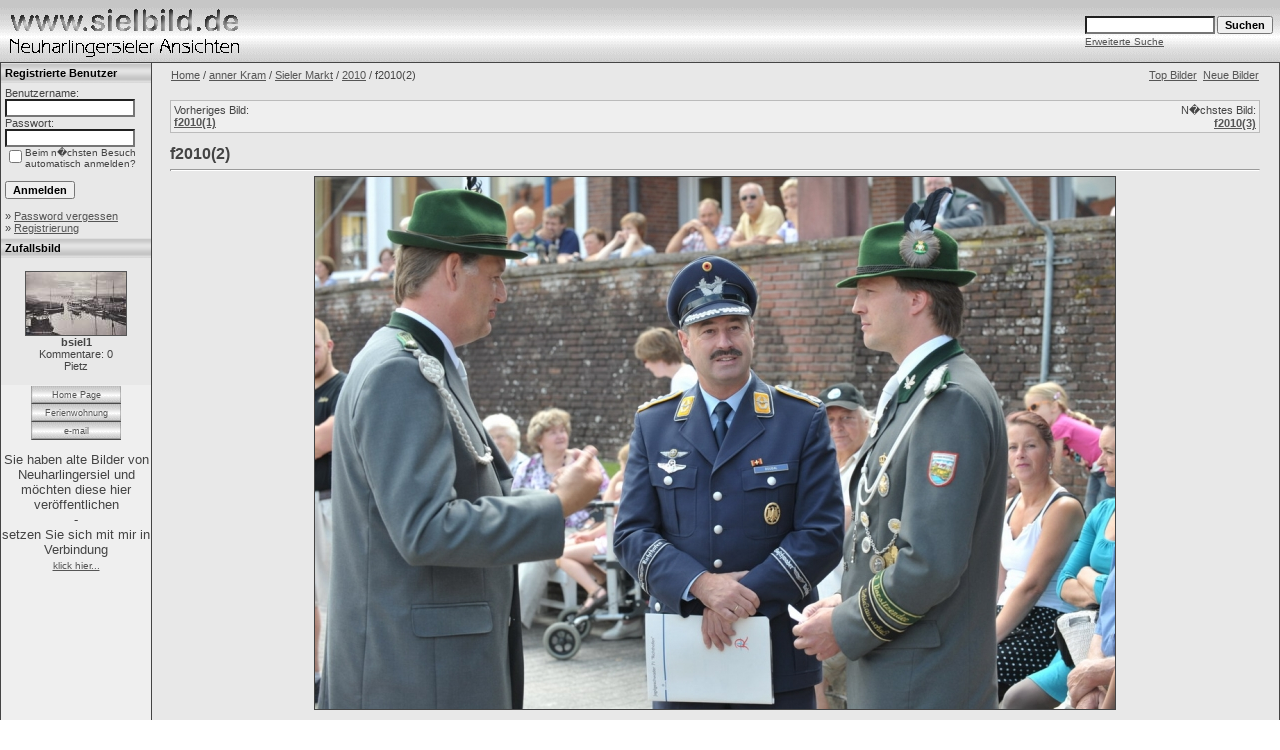

--- FILE ---
content_type: text/html; charset=UTF-8
request_url: http://neuharlingersiel-ferienwohnungen.de/details.php?image_id=1652&sessionid=f004bf8cc5dd1e07991f3f99d32e24db
body_size: 5132
content:
<!DOCTYPE HTML PUBLIC "-//W3C//DTD HTML 4.01 Transitional//EN">
<html dir="ltr">
<head>


<title>www.sielbild.de - Neuharlingersieler Ansichten von Heinz Peters</title>
<meta http-equiv="content-type" content="text/html; charset=iso-8859-1" />
<meta name="author" content="Heinz Peters, Neuharlingersiel">
<meta name="publisher" content="Heinz Peters, Neuharlingersiel">
<meta name="copyright" content="Heinz Peters, Neuharlingersiel">
<meta name="description" content="www.sielbild.de - Neuharlingersieler Ansichten; historische und aktuelle Fotos und Bilder aus dem K�stenbadeort Neuharlingersiel an der Ostfriesischen Nordsee-K�ste, zusammengestellt von Heinz Peters">
<meta name="keywords" content="Sielbild, Neuharlingersiiel, Ostfriesland, K�ste, Kueste, Nordsee, Wattenmeer, Wind, Wellen, Wasser, Kutter, Fischfang, Fischkutter, Netze, Hafen, Esens, Bensersiel, Werdum, Wittmund, Niedersachsen, Germany, Deutschland, Natur, Landschaft, Sonnenuntergang">
<meta name="page-topic" content="Reise Tourismus">
<meta name="page-type" content="Bild Foto">
<meta http-equiv="content-language" content="de">
<meta name="robots" content="index, follow">
<LINK REL="SHORTCUT ICON" HREF="http://www.neuharlingersiel-ferienwohnungen.de/favicon.ico" />
<link rel="stylesheet" href="./templates/4light_grey/style.css" />
<script language="javascript" type="text/javascript">
<!--
  var captcha_reload_count = 0;
  var captcha_image_url = "./captcha.php?sessionid=9504ef5a26f813bbc6f5cecdfc8bac40";
  function new_captcha_image() {
    if (captcha_image_url.indexOf('?') == -1) {
      document.getElementById('captcha_image').src= captcha_image_url+'?c='+captcha_reload_count;
    }
    else {
      document.getElementById('captcha_image').src= captcha_image_url+'&c='+captcha_reload_count;
    }

    document.getElementById('captcha_input').value="";
    document.getElementById('captcha_input').focus();
    captcha_reload_count++;
  }

  function opendetailwindow() {
    window.open('','detailwindow','toolbar=no,scrollbars=yes,resizable=no,width=680,height=480');
  }

  function right(e) {
    if ((document.layers || (document.getElementById && !document.all)) && (e.which == 2 || e.which == 3)) {
      alert("� Copyright by www.sielbild.de - Neuharlingersieler Ansichten von Heinz Peters");
      return false;
    }
    else if (event.button == 2 || event.button == 3) {
      alert("� Copyright by www.sielbild.de - Neuharlingersieler Ansichten von Heinz Peters");
      return false;
    }
    return true;
  }

  if (document.layers){
    document.captureEvents(Event.MOUSEDOWN);
    document.onmousedown = right;
  }
  else if (document.all && !document.getElementById){
    document.onmousedown = right;
  }

  document.oncontextmenu = new Function("alert('� Copyright by www.sielbild.de - Neuharlingersieler Ansichten von Heinz Peters');return false");

// -->
</script>
<link rel="alternate" type="application/rss+xml" title="RSS Feed: f2010(2) (Kommentare)" href="http://neuharlingersiel-ferienwohnungen.de/rss.php?action=comments&amp;image_id=1652" />
</head>
<body bgcolor="#ffffff" text="#555555" link="#555555" vlink="#555555" alink="#555555" topmargin="0" leftmargin="0">
<table width="100%" border="0" cellspacing="0" cellpadding="0" align="center">

<tr> 
<td> 
      <table width="100%" border="0" cellspacing="0" cellpadding="0" class="tablehead">
          <tr>
          <td width="50%" align="left" background="./templates/4light_grey/images/cbg.gif">
          <img border="0" src="./templates/4light_grey/images/4lightgrey.gif" width="250" height="62" alt="4 Light Grey">
          </td> 
          <td width="50%" align="right" background="./templates/4light_grey/images/cbg.gif"><br /> 
            <form method="post" action="./search.php?sessionid=9504ef5a26f813bbc6f5cecdfc8bac40">
              <table border="0" cellspacing="0" cellpadding="1">
                <tr> 
                  <td> 
                    <input type="text" name="search_keywords" size="15" class="searchinput" />
                  </td>
                  <td> 
                    <input type="submit" value="Suchen" class="button" name="submit" />&nbsp;&nbsp;
                  </td>
                </tr>
                <tr valign="top"> 
                  <td colspan="2"><a href="./search.php?sessionid=9504ef5a26f813bbc6f5cecdfc8bac40" class="smalltext">Erweiterte Suche</a></td>
                </tr>
              </table>
            </form>
          </td>
        </tr>
      </table>
</td>
</tr>
<tr> 
<td class="bordercolor"> 
<table width="100%" border="0" cellspacing="1" cellpadding="0">
<tr> 
<td class="tablebgcolor"> 

<table width="100%" border="0" cellspacing="0" cellpadding="0">
<tr> 
<td width="150" valign="top" class="row2"> 
  <table width="100%" border="0" cellspacing="0" cellpadding="0">
   <tr> 
   <td class="head2" height="20" background="./templates/4light_grey/images/top_bg.gif"><img src="./templates/4light_grey/images/spacer.gif" alt="" width="4" height="4" />Registrierte Benutzer</td>
   </tr>
   <tr> 
   <td align="center" class="row1"><table width="100%" border="0" cellpadding="4" cellspacing="0">
  <tr> 
    <td valign="top" align="left"> 
      <form action="./login.php?sessionid=9504ef5a26f813bbc6f5cecdfc8bac40" method="post">
        Benutzername:<br />
        <input type="text" size="10" name="user_name" class="logininput" />
        <br />
        Passwort:<br />
        <input type="password" size="10" name="user_password" class="logininput" />
        <br />
        <table border="0" cellspacing="0" cellpadding="0">
          <tr valign="top"> 
            <td><input type="checkbox" name="auto_login" value="1" /></td>
            <td><span class="smalltext">Beim n�chsten Besuch automatisch anmelden?</span></td>
          </tr>
        </table>
        <br />
		<input type="submit" value="Anmelden" class="button" />
      </form>
      &raquo; <a href="./member.php?action=lostpassword&amp;sessionid=9504ef5a26f813bbc6f5cecdfc8bac40">Password vergessen</a><br />
	  &raquo; <a href="./register.php?sessionid=9504ef5a26f813bbc6f5cecdfc8bac40">Registrierung</a></td>
  </tr>
</table>
</td>
   </tr>
  </table>
<table width="150" border="0" cellspacing="0" cellpadding="0">
<tr> 
<td class="head2" height="20" background="./templates/4light_grey/images/top_bg.gif"> <img src="./templates/4light_grey/images/spacer.gif" alt="" width="4" height="4" />Zufallsbild</td>
</tr>
<tr> 
<td class="tablebgcolor"><img src="./templates/4light_grey/images/spacer.gif" alt="" width="1" height="1" /></td>
</tr>
<tr> 
<td align="center" class="row1">
<br />
<a href="./details.php?image_id=1908&amp;sessionid=9504ef5a26f813bbc6f5cecdfc8bac40"><img src="./data/thumbnails/38/bsiel1.jpg" border="1" width="100" height="63" alt="bsiel1" /></a><br /><b>bsiel1</b><br />
Kommentare: 0<br />Pietz<br />
<br />
</td>
</tr>
<tr> 
<td class="tablebgcolor"><img src="./templates/4light_grey/images/spacer.gif" alt="" width="1" height="1" /></td>
</tr>
</table>
<img src="./templates/4light_grey/images/spacer.gif" alt="" width="150" height="1" />
<body><center>
		<table border="0" cellpadding="0" cellspacing="0" width="90">
  <tr>
    <td width="100%" align="center" background="./templates/4light_grey/images/button.gif" height="18">
    <a href="index.php" class="mLnk">Home Page</a>
  </td>
  </tr>
			<tr>
    <td width="100%" align="center" background="./templates/4light_grey/images/button.gif" height="18">
    <a href="http://www.neuharlingersiel-ferienwohnungen.de" target="_blank" class="mLnk">Ferienwohnung</a>
  </td>
  </tr>
			<td width="100%" align="center" background="./templates/4light_grey/images/button.gif" height="18"><a href="mailto:neuharlingersiel@ewetel.net" target="_blank" class="mLnk">e-mail</a></td>
			</tr><!--<tr>
    <td width="100%" align="center" background="./templates/4light_grey/images/button.gif" height="18">
    <a href="index.php" class="mLnk">Links Here</a>
  </td>
  </tr>//-->
</table>
		<br>
		<font size="-1" face="Arial,Helvetica,Geneva,Swiss,SunSans-Regular">Sie haben alte Bilder von Neuharlingersiel und m&ouml;chten diese hier ver&ouml;ffentlichen<br>
			
				-<br>
			
				setzen Sie sich mit mir in Verbindung<br>
		</font><font size="1" face="Arial,Helvetica,Geneva,Swiss,SunSans-Regular"><a href="mailto:neuharlingersiel@ewetel.net">
				klick hier...</a></font><font size="2"><br />
		</font><b><font size="2">
</font></b></center></body></td>
<td width="1" class="bordercolor" valign="top"><img src="./templates/4light_grey/images/spacer.gif" width="1" height="1" alt="" /></td>
<td width="18" valign="top"><img src="./templates/4light_grey/images/spacer.gif" width="18" height="18" alt="" /></td>
<td width="100%" valign="top">
 <table width="100%" border="0" cellspacing="1" cellpadding="0">
  <tr> 
  <td class="navbar" height="23"> 
  <table width="100%" border="0" cellspacing="0" cellpadding="0">
   <tr> 
   <td><span class="clickstream"><a href="./index.php?sessionid=9504ef5a26f813bbc6f5cecdfc8bac40" class="clickstream">Home</a>&nbsp;/&nbsp;<a href="./categories.php?cat_id=12&amp;sessionid=9504ef5a26f813bbc6f5cecdfc8bac40" class="clickstream">anner Kram</a>&nbsp;/&nbsp;<a href="./categories.php?cat_id=24&amp;sessionid=9504ef5a26f813bbc6f5cecdfc8bac40" class="clickstream">Sieler Markt</a>&nbsp;/&nbsp;<a href="./categories.php?cat_id=45&amp;sessionid=9504ef5a26f813bbc6f5cecdfc8bac40" class="clickstream">2010</a>&nbsp;/&nbsp;f2010(2)</span></td>
   <td align="right">
   <a href="./top.php?sessionid=9504ef5a26f813bbc6f5cecdfc8bac40">Top Bilder</a>&nbsp;
   <a href="./search.php?search_new_images=1&amp;sessionid=9504ef5a26f813bbc6f5cecdfc8bac40">Neue Bilder</a>
   </td>
   </tr>
  </table>
  </td>
  </tr>
 </table>
<br />
<table width="100%" border="0" cellspacing="0" cellpadding="1">
<tr> 
<td class="head1"> 
<table width="100%" border="0" cellspacing="0" cellpadding="3">
<tr valign="top"> 
<td class="row2">
Vorheriges Bild:<br />
<b><a href="./details.php?image_id=1647&amp;sessionid=9504ef5a26f813bbc6f5cecdfc8bac40">f2010(1)</a></b>
<!-- <br /><br /><a href="./details.php?image_id=1647&amp;sessionid=9504ef5a26f813bbc6f5cecdfc8bac40"><img src="./data/thumbnails/45/f20101.jpg" border="1"></a> -->
&nbsp;</td>
<td align="right" class="row2">
&nbsp;N�chstes Bild:<br />
<b><a href="./details.php?image_id=1649&amp;sessionid=9504ef5a26f813bbc6f5cecdfc8bac40">f2010(3)</a></b>
<!-- <br /><br /><a href="./details.php?image_id=1649&amp;sessionid=9504ef5a26f813bbc6f5cecdfc8bac40"><img src="./data/thumbnails/45/f20103.jpg" border="1"></a> -->
</td>
</tr>
</table>
</td>
</tr>
</table>
<br />
<b class="title">f2010(2)</b><hr size="1" />
<div align="center">
<!-- Template file for JPG Files -->
<img src="./data/media/45/f20102.jpg" border="1" alt="f2010(2)" width="800" height="532" /><br />
<br /><img src="./templates/4light_grey/images/lightbox_off.gif" border="0" alt="" />&nbsp;&nbsp;<a href="./postcards.php?image_id=1652&amp;sessionid=9504ef5a26f813bbc6f5cecdfc8bac40"><img src="./templates/4light_grey/images/postcard.gif" border="0" alt="" /></a>&nbsp;&nbsp;&nbsp;&nbsp;&nbsp;&nbsp;&nbsp;&nbsp;<img src="./templates/4light_grey/images/download_off.gif" border="0" alt="" />&nbsp;&nbsp;<img src="./templates/4light_grey/images/download_zip_off.gif" border="0" alt="" /></div>
<br />
<table width="100%" border="0" cellspacing="0" cellpadding="1">
<tr> 
<td class="head1"> 
<table width="100%" border="0" cellpadding="3" cellspacing="0">
<tr> 
<td class="head1" valign="top" colspan="2">f2010(2)</td>
</tr>
<tr> 
<td valign="top" class="row1"><b>Beschreibung:</b></td>
<td valign="top" class="row1">SchÃ¼tzenfest 2010<br />
JÃ¼rgen Peters, der Leiter des Jagdgeschwaders 71  Gerhard Roubal aus Wittmund und Thomas Jacobs.<br />
<br />
Dieser Foto wurde mir von Joachim Albers, Schweindorf<br />
<a href="http://www.ost-friesland-bild.de" target="_blank" rel="nofollow">www.ost-friesland-bild.de</a><br />
<br />
zur VerfÃ¼gung gestellt.</td>
</tr>
<tr> 
<td valign="top" class="row2"><b>Schl�sselw&ouml;rter:</b></td>
<td valign="top" class="row2">&nbsp;</td>
</tr>
<tr> 
<td valign="top" class="row1"><b>Datum:</b></td>
<td valign="top" class="row1">03.08.2010 20:22</td>
</tr>
<tr> 
<td valign="top" class="row2"><b>Hits:</b></td>
<td valign="top" class="row2">3346</td>
</tr>
<tr> 
<td valign="top" class="row1"><b>Downloads:</b></td>
<td valign="top" class="row1">0</td>
</tr>
<tr> 
<td valign="top" class="row2"><b>Bewertung:</b></td>
<td valign="top" class="row2">0.00 (0 Stimme(n))</td>
</tr>
<tr> 
<td valign="top" class="row1"><b>Dateigr&ouml;&szlig;e:</b></td>
<td valign="top" class="row1">320.9&nbsp;KB</td>
</tr>
<tr> 
<td valign="top" class="row2"><b>Hinzugef�gt von:</b></td>
<td valign="top" class="row2"><a href="./member.php?action=showprofile&amp;user_id=2&amp;sessionid=9504ef5a26f813bbc6f5cecdfc8bac40">Pietz</a></td>
</tr>
</table>
</td>
</tr>
</table>
                  <div align="center"><form method="post" action="details.php?image_id=1652&amp;sessionid=9504ef5a26f813bbc6f5cecdfc8bac40">
  <table border="0" cellspacing="0" cellpadding="1">
    <tr>
      <td class="head1">
        <table border="0" cellspacing="0" cellpadding="3" class="row1">
          <tr> 
            <td valign="bottom"> 
              <select name="rating" class="select">
                <option value="">--</option>
                <option value="5">5</option>
                <option value="4">4</option>
                <option value="3">3</option>
                <option value="2">2</option>
                <option value="1">1</option>
              </select>
            </td>
            <td> 
              <input type="hidden" name="action" value="rateimage" />
              <input type="hidden" name="id" value="1652" />
              <input type="submit" value="Bewerten" class="button" name="submit" />
            </td>
          </tr>
        </table>
      </td>
    </tr>
  </table>
</form></div>
<a name="comments"></a>
<br />
<table width="100%" border="0" cellspacing="0" cellpadding="0" align="center">
<tr> 
<td class="head1" valign="top"> 
<table width="100%" border="0" cellpadding="3" cellspacing="1">
<tr> 
<td valign="top" class="head1">Autor:</td>
<td valign="top" class="head1">Kommentar:</td>
</tr>
<tr><td class="commentrow1" colspan="2">Es wurden noch keine Kommentare abgegeben.</td></tr></table>
</td>
</tr>
</table>
<br />
 
<br />
<br />
<table width="100%" border="0" cellspacing="0" cellpadding="1">
<tr> 
<td class="head1"> 
<table width="100%" border="0" cellspacing="0" cellpadding="3">
<tr valign="top"> 
<td class="row2">
Vorheriges Bild:<br />
<b><a href="./details.php?image_id=1647&amp;sessionid=9504ef5a26f813bbc6f5cecdfc8bac40">f2010(1)</a></b>
<!-- <br /><br /><a href="./details.php?image_id=1647&amp;sessionid=9504ef5a26f813bbc6f5cecdfc8bac40"><img src="./data/thumbnails/45/f20101.jpg" border="1"></a> -->
&nbsp;</td>
<td align="right" class="row2">
&nbsp;N�chstes Bild:<br />
<b><a href="./details.php?image_id=1649&amp;sessionid=9504ef5a26f813bbc6f5cecdfc8bac40">f2010(3)</a></b>
<!-- <br /><br /><a href="./details.php?image_id=1649&amp;sessionid=9504ef5a26f813bbc6f5cecdfc8bac40"><img src="./data/thumbnails/45/f20103.jpg" border="1"></a> -->
</td>
</tr>
</table>
</td>
</tr>
</table>
<p>&nbsp;</p>
</td>
<td width="20" valign="top"><img src="./templates/4light_grey/images/spacer.gif" width="19" height="19" alt="" /></td>
</tr>
</table>
</td>
</tr>
</table>
</td>
</tr>
<tr> 
<td> 


</td>
</tr>
</table>
<!--
    Bitte beachten Sie, dass der folgende Copyrighthinweis
    auf JEDER Seite die von 4images ausgegeben wird sichtbar 
    sein MUSS. Schriftart, Farbe etc. d�rfen an die eigene 
    Website angepasst werden, der Hinweis darf aber unter 
    KEINEN Umst�nden entfernt oder unsichtbar gemacht werden.
    Auch muss der Hyperlink zu http://www.4homepages.de intakt 
    bleiben. Diese Bedingung ist Bestandteil der Lizenz dieser 
    Software. Lesen Sie die Lizenz.txt Datei f�r weitere 
    Informationen.
	
    Please note that the following copyright notice
    MUST be displayed on each and every page output
    by 4images. You may alter the font, colour etc. but
    you CANNOT remove it, nor change it so that it be,
    to all intents and purposes, invisible. The hyperlink 
    http://www.4homepages.de must also remain intact. 
    These conditions are part of the licence this software 
    is released under. See the Licence.txt file for 
    more information.
// -->
<center>
<table width="100%" height="44" background="./templates/4light_grey/images/bot_bg.gif">
<tr>
<td>
<center>
  Powered by <b>4images</b> 1.7.7  &nbsp;
  Copyright &copy; 2002 <a href="http://www.4homepages.de" target="_blank">4homepages.de</a>
  &nbsp;
  Template made in <a href="http://www.malaysia-pictures.com/" target="_blank">Malaysia</a>
</center>
<!--
<p align="center">
  <a href="http://validator.w3.org/check/referer"><img src="http://validator.w3.org/images/vxhtml10" height="31" width="88" alt="Valid XHTML 1.0!" border="0" /></a> 
</p> 
// -->
</td>
</tr>
</table>
<p align="center">
  <a href="http://neuharlingersiel-ferienwohnungen.de/rss.php?action=comments&amp;image_id=1652" rel="nofollow"><img src="./templates/4light_grey/images/rss.gif" border="0" width="15" height="15" alt="RSS Feed: f2010(2) (Kommentare)" /></a>
</p>
</center>
</body>
</html>

--- FILE ---
content_type: text/css
request_url: http://neuharlingersiel-ferienwohnungen.de/templates/4light_grey/style.css
body_size: 4498
content:
body {
  background-color: #ffffff;
  color: #000000;
  font-family: Verdana, Arial, Helvetica, sans-serif;
  font-size: 11px;
  /* this attribute sets the basis for all the other scrollbar colors (Internet Explorer 5.5+ only) */
  SCROLLBAR-BASE-color:  #CCCCCC;
  SCROLLBAR-ARROW-color: #777777;
}

hr {
  height: 1px; 
  color: #444444;
  background-color: #ffffff;
}

ul, li, p, td {
  color: #444444;
  font-family: Verdana, Arial, Helvetica, sans-serif;
  font-size: 11px;
}

.tablehead {
  background-color: #e8e8e8;
  color: #444444;
}

.tablebottom {
  background-color: #444444;
}

.bordercolor {
  background-color: #444444;
}

.tablebgcolor {
  background-color: #E8E8E8;
}

.navbar {
  background-color: #E8E8E8;
  color: #444444;
}

.row1 {
  background-color: #E8E8E8;
  color: #444444;
}

.row2 {
  background-color: #efefef;
  color: #444444;
}

.head1 {
  background-color: #BBBBBB;
  color: #000000;
  font-family: Verdana, Arial, Helvetica, sans-serif;
  font-size: 11px;
  font-weight: bold;
}

.head1:hover {
  background-color: #BBBBBB;
  color: #000000;
  font-family: Verdana, Arial, Helvetica, sans-serif;
  font-size: 11px;
  font-weight: bold;
}

.head2 {
  background-color: #BBBBBB;
  color: #000000;
  font-family: Verdana, Arial, Helvetica, sans-serif;
  font-size: 11px;
  font-weight: bold;
}

.title {
  font-family: Arial,Helvetica,sans-serif;
  font-size: 16px;
  font-weight: bold;
}

.clickstream {
  font-family: Verdana, Arial, Helvetica, sans-serif;
  font-size: 11px;
}

.smalltext {
  font-family: Verdana, Arial, Helvetica, sans-serif;
  font-size: 10px;
  font-weight: normal;
}

.marktext {
  color: #FF0000;
  background-color: #ffffff;
}

.new {
  font-family: Verdana, Arial, Helvetica, sans-serif;
  font-size: 11px;
  color: #FF0000;
}

a:hover {
  color: Maroon;
  text-decoration: none;
}

form {
  font-family: Verdana, Arial, Helvetica, sans-serif;
  font-size: 11px;
}

.logininput {
  background-color: #ffffff;
  font-family: Verdana, Arial, Helvetica, sans-serif;
  color: #555555;
  font-size: 11px;
  width: 130px;
}

.searchinput {
  background-color: #FFFFFF;
  font-family: Verdana, Arial, Helvetica, sans-serif;
  color: #555555;
  font-size: 11px;
  WIDTH: 130px;
}

.textarea {
  font-family: Verdana, Arial, Helvetica, sans-serif;
  color: #555555;
  font-size: 11px;
  width: 230px;
}

.input {
  font-family: Verdana, Arial, Helvetica, sans-serif;
  color: #555555;
  font-size: 11px;
  width: 230px;
}

.select {
  font-family: Verdana, Arial, Helvetica, sans-serif;
  color: #555555;
  font-size: 11px;
}

.setperpageselect {
  font-family: Verdana, Arial, Helvetica, sans-serif;
  color: #555555;
  font-size: 11px;
}

.categoryselect {
  font-family: Verdana, Arial, Helvetica, sans-serif;
  color: #555555;
  font-size: 11px;
}

.dropdownmarker {
  font-family: Verdana, Arial, Helvetica, sans-serif;
  background-color: #EEEEEE;
  color: #000000;
  font-size: 11px;
}

.button {
  font-family:  Verdana, Arial, Helvetica, sans-serif;
  font-size: 11px;
  font-weight: bold;
}

/*--Categories------------------------------------------------*/
.catbgcolor {
  background-color: #EFEFEF;
}

.maincat {
  font-family: Verdana, Arial, Helvetica, sans-serif;
  font-size: 11px;
  font-weight: bold;
}

.subcat {
  font-family: Verdana, Arial, Helvetica, sans-serif;
  font-size: 10px;
  font-weight: bold;
}

/*--Images----------------------------------------------------*/
.imagerow1 {
  background-color: #E5E5E5;
  color: #444444;
}

.imagerow2 {
  background-color: #EFEFEF;
  color: #444444;
}

/*--Comments--------------------------------------------------*/
.commentrow1 {
  background-color: #e1e1e1;
  color: #444444;
}

.commentrow2 {
  background-color: #efefef;
  color: #444444;
}

.commentspacerrow {
  background-color: #d1d1d1;
  color: #444444;
}

.commenttextarea {
  font-family: Verdana, Arial, Helvetica, sans-serif;
  color: #555555;
  font-size: 11px;
  width: 270px;
}

.commentinput {
  font-family: Verdana, Arial, Helvetica, sans-serif;
  color: #555555;
  font-size: 11px;
  width: 270px;
}

.mLnk {
 font-family: Verdana, Arial, Helvetica, sans-serif ; font-size: 9px;  text-decoration: none
 }
:hover.mLnk {
 text-decoration: underline ; color: Maroon;
 }
